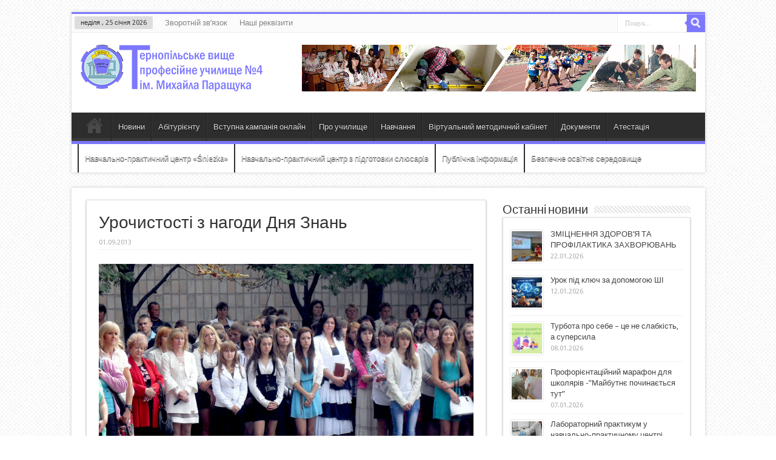

--- FILE ---
content_type: text/html; charset=UTF-8
request_url: http://tvpu4.te.ua/2013/09/urochystosti-z-nahody-dnya-znan/
body_size: 15144
content:
<!DOCTYPE html>
<html lang="uk" prefix="og: http://ogp.me/ns#">
<head>
<meta charset="UTF-8" />
<title>Урочистості з нагоди Дня Знань | ТВПУ №4 ім. М. Паращука</title>
<link rel="profile" href="http://gmpg.org/xfn/11" />
<link rel="stylesheet" type="text/css" media="all" href="http://tvpu4.te.ua/wp-content/themes/tvpu/style.css" />
<link rel="pingback" href="http://tvpu4.te.ua/xmlrpc.php" />
<link href='http://fonts.googleapis.com/css?family=Droid+Sans:regular,bold' rel='stylesheet' type='text/css'/>
<meta property="og:image" content="http://tvpu4.te.ua/wp-content/uploads/2013/09/1_veresnya-660x330.jpg" /> 
<!--[if lt IE 9]>
<script src="http://tvpu4.te.ua/wp-content/themes/tvpu/js/html5.js"></script>
<script src="http://tvpu4.te.ua/wp-content/themes/tvpu/js/selectivizr-min.js"></script>
<![endif]-->
<!--[if IE 9]>
<link rel="stylesheet" type="text/css" media="all" href="http://tvpu4.te.ua/wp-content/themes/tvpu/css/ie9.css" />
<![endif]-->
<!--[if IE 8]>
<link rel="stylesheet" type="text/css" media="all" href="http://tvpu4.te.ua/wp-content/themes/tvpu/css/ie8.css" />
<![endif]-->
<!--[if IE 7]>
<link rel="stylesheet" type="text/css" media="all" href="http://tvpu4.te.ua/wp-content/themes/tvpu/css/ie7.css" />
<![endif]-->
<script type='text/javascript'>
	/* <![CDATA[ */
	var tievar = {'go_to' : 'Go to...'};
	var tie = {"ajaxurl":"http://tvpu4.te.ua/wp-admin/admin-ajax.php" , "your_rating":"Your Rating:"};
	/* ]]> */
</script>
<link rel="alternate" type="application/rss+xml" title="ТВПУ №4 ім. М. Паращука &raquo; стрічка" href="http://tvpu4.te.ua/feed/" />
<link rel="alternate" type="application/rss+xml" title="ТВПУ №4 ім. М. Паращука &raquo; Канал коментарів" href="http://tvpu4.te.ua/comments/feed/" />
<link rel='stylesheet' id='social-likes-flat-css'  href='http://tvpu4.te.ua/wp-content/plugins/easy-vkontakte-connect/css/social-likes_flat.css?ver=3.5.1' type='text/css' media='all' />
<link rel='stylesheet' id='contact-form-7-css'  href='http://tvpu4.te.ua/wp-content/plugins/contact-form-7/includes/css/styles.css?ver=3.4.1' type='text/css' media='all' />
<link rel='stylesheet' id='evc-share-style-css'  href='http://tvpu4.te.ua/wp-content/plugins/easy-vkontakte-connect/css/style-share.css?ver=3.5.1' type='text/css' media='all' />
<script type='text/javascript' src='http://tvpu4.te.ua/wp-includes/js/jquery/jquery.js?ver=1.8.3'></script>
<script type='text/javascript' src='http://tvpu4.te.ua/wp-content/plugins/easy-vkontakte-connect/js/jquery.cookie.js'></script>
<script type='text/javascript' src='http://tvpu4.te.ua/wp-content/themes/tvpu/js/tie-scripts.js?ver=3.5.1'></script>
<link rel="EditURI" type="application/rsd+xml" title="RSD" href="http://tvpu4.te.ua/xmlrpc.php?rsd" />
<link rel="wlwmanifest" type="application/wlwmanifest+xml" href="http://tvpu4.te.ua/wp-includes/wlwmanifest.xml" /> 
<link rel='prev' title='Шановні працівники і учні училища!' href='http://tvpu4.te.ua/2013/08/1705/' />
<link rel='next' title='Загальноучилищні батьківські збори' href='http://tvpu4.te.ua/2013/09/zahalnouchylyschni-batkivski-zbory/' />
<meta name="generator" content="WordPress 3.5.1" />
<link rel='canonical' href='http://tvpu4.te.ua/2013/09/urochystosti-z-nahody-dnya-znan/' />
<link rel='shortlink' href='http://tvpu4.te.ua/?p=1767' />
<link rel="shortcut icon" href="http://tvpu4.te.ua/wp-content/themes/tvpu/favicon.ico" title="Favicon" />	
<meta name="viewport" content="width=device-width, initial-scale=1, maximum-scale=1" />
<link rel="stylesheet" type="text/css" media="all" href="http://tvpu4.te.ua/wp-content/themes/tvpu/css/style-purple.css" />

<style type="text/css" media="screen"> 

body {background:  url(http://tvpu4.te.ua/wp-content/themes/tvpu/images/patterns/body-bg5.png) center;}
	
</style> 

<script>
  (function(i,s,o,g,r,a,m){i['GoogleAnalyticsObject']=r;i[r]=i[r]||function(){
  (i[r].q=i[r].q||[]).push(arguments)},i[r].l=1*new Date();a=s.createElement(o),
  m=s.getElementsByTagName(o)[0];a.async=1;a.src=g;m.parentNode.insertBefore(a,m)
  })(window,document,'script','//www.google-analytics.com/analytics.js','ga');

  ga('create', 'UA-41822996-1', 'tvpu4.te.ua');
  ga('send', 'pageview');

</script>
<style type="text/css">
    #overlay-sidebar {
      width: 0px;
      margin: 0 0 0 -0px; 
    }
    #slide-sidebar {
      width: 0px;
      right:-43px; // width + 43px
      bottom: 0px;
    }
  </style><script type="text/javascript">
    var VKWidgetsGroup = [];
    var VKWidgetsComments = [];
    var VKWidgetsPolls = [];
    var VKWidgetsSubscribe = [];
    var VKWidgets = [];
    
    var vkUnLock = [];
    var subscribeCookieExpires = 1;
    
    if (typeof ajaxurl == "undefined")
      ajaxurl = "http://tvpu4.te.ua/wp-admin/admin-ajax.php";
  
    oTimeout = 0;
    oScreens = 0;
    oCookieExpires = 365;
    oAction = "timeout"; 
    oSensitivity = 20; 
    oTop = "0px"; 

    sTimeout = 0;
    sScreens = 0;
    sCookieExpires = 365;
    sAction = "timeout"; 
    sSensitivity = 20; 
    sSpeed = 800;
        
  </script><script type="text/javascript">evc_post_id = 1767;</script></head>
<body id="top" class="single single-post postid-1767 single-format-standard">
	<div class="background-cover"></div>
	<div class="wrapper">
		<header>
						<div class="top-nav">
							<span class="today-date">неділя ,  25  січня 2026</span>					
				<div class="top-menu"><ul id="menu-top" class="menu"><li id="menu-item-79" class="menu-item menu-item-type-post_type menu-item-object-page menu-item-79"><a href="http://tvpu4.te.ua/zvorotnij-zvyazok/">Зворотній зв’язок</a></li>
<li id="menu-item-58" class="menu-item menu-item-type-post_type menu-item-object-page menu-item-58"><a href="http://tvpu4.te.ua/nashi-rekvizyty/">Наші реквізити</a></li>
</ul></div>
						<div class="search-block">
						<form method="get" id="searchform" action="http://tvpu4.te.ua/">
							<input class="search-button" type="submit" value="Пошук" />	
							<input type="text" id="s" name="s" value="Пошук..." onfocus="if (this.value == 'Пошук...') {this.value = '';}" onblur="if (this.value == '') {this.value = 'Пошук...';}"  />
						</form>
					</div><!-- .search-block /-->
				</div><!-- .top-menu /-->
			
		<div class="header-content">
			<div class="logo">
			<h2>								<a title="ТВПУ №4 ім. М. Паращука" href="http://tvpu4.te.ua/">
					<img src="http://tvpu4.te.ua/wp-content/themes/tvpu/images/logo.png" alt="ТВПУ №4 ім. М. Паращука" /><strong>ТВПУ №4 ім. М. Паращука </strong>
				</a>
			</h2>			</div><!-- .logo /-->
			<div class="ads-top">					
			<a href="" title="" >
				<img src="http://tvpu4.te.ua/wp-content/uploads/2013/04/sahifa-728_1.jpg" alt="" />
			</a>
			
				
		</div>			<div class="clear"></div>
		</div>	
							<nav id="main-nav">
				<div class="main-menu"><ul id="menu-novyny" class="menu"><li id="menu-item-193" class="menu-item menu-item-type-custom menu-item-object-custom menu-item-home menu-item-193"><a href="http://tvpu4.te.ua/">Головна</a></li>
<li id="menu-item-194" class="menu-item menu-item-type-post_type menu-item-object-page menu-item-194"><a href="http://tvpu4.te.ua/novyny/">Новини</a></li>
<li id="menu-item-381" class="menu-item menu-item-type-custom menu-item-object-custom menu-item-381"><a href="#">Абітурієнту</a>
<ul class="sub-menu">
	<li id="menu-item-199" class="menu-item menu-item-type-post_type menu-item-object-page menu-item-199"><a href="http://tvpu4.te.ua/pravyla-pryjomu/">Правила прийому</a>
	<ul class="sub-menu">
		<li id="menu-item-752" class="menu-item menu-item-type-post_type menu-item-object-page menu-item-752"><a href="http://tvpu4.te.ua/pravyla-pryjomu/pryjmalna-komisiya/">Приймальна комісія</a></li>
		<li id="menu-item-750" class="menu-item menu-item-type-post_type menu-item-object-page menu-item-750"><a href="http://tvpu4.te.ua/pravyla-pryjomu/dokumenty-dlya-vstupu/">Документи для вступу</a></li>
		<li id="menu-item-753" class="menu-item menu-item-type-post_type menu-item-object-page menu-item-753"><a href="http://tvpu4.te.ua/pravyla-pryjomu/umovy-pryjomu/">Умови прийому</a></li>
		<li id="menu-item-751" class="menu-item menu-item-type-post_type menu-item-object-page menu-item-751"><a href="http://tvpu4.te.ua/pravyla-pryjomu/zarahuvannya/">Зарахування</a></li>
	</ul>
</li>
	<li id="menu-item-196" class="menu-item menu-item-type-post_type menu-item-object-page menu-item-196"><a href="http://tvpu4.te.ua/napryamy-i-spetsialnosti-dlya-pidhotovky-fahivtsiv/">Напрями і професії для підготовки фахівців</a></li>
	<li id="menu-item-198" class="menu-item menu-item-type-post_type menu-item-object-page menu-item-198"><a href="http://tvpu4.te.ua/hrafik-provedennya-spivbesid/">Графік проведення співбесід</a></li>
	<li id="menu-item-197" class="menu-item menu-item-type-post_type menu-item-object-page menu-item-197"><a href="http://tvpu4.te.ua/prohrama-spivbesid-dlya-abiturijentiv/">Програма співбесід для абітурієнтів</a>
	<ul class="sub-menu">
		<li id="menu-item-802" class="menu-item menu-item-type-post_type menu-item-object-page menu-item-802"><a href="http://tvpu4.te.ua/prohrama-spivbesid-dlya-abiturijentiv/orijentovnyj-pytalnyk-do-spivbesidy/">Орієнтовний питальник до співбесіди</a></li>
		<li id="menu-item-793" class="menu-item menu-item-type-post_type menu-item-object-page menu-item-793"><a href="http://tvpu4.te.ua/prohrama-spivbesid-dlya-abiturijentiv/kryteriji-otsinyuvannya-znan-abiturijentiv/">Критерії оцінювання знань абітурієнтів</a></li>
		<li id="menu-item-803" class="menu-item menu-item-type-post_type menu-item-object-page menu-item-803"><a href="http://tvpu4.te.ua/prohrama-spivbesid-dlya-abiturijentiv/poryadok-provedennya-spivbesidy/">Порядок проведення співбесіди</a></li>
	</ul>
</li>
</ul>
</li>
<li id="menu-item-11924" class="menu-item menu-item-type-custom menu-item-object-custom menu-item-11924"><a href="http://tvpu4.te.ua/vstupna-kompaniya-onlajn">Вступна кампанія онлайн</a></li>
<li id="menu-item-379" class="menu-item menu-item-type-custom menu-item-object-custom menu-item-379"><a href="#">Про училище</a>
<ul class="sub-menu">
	<li id="menu-item-201" class="menu-item menu-item-type-post_type menu-item-object-page menu-item-201"><a href="http://tvpu4.te.ua/istoriya/">Історія</a></li>
	<li id="menu-item-202" class="menu-item menu-item-type-post_type menu-item-object-page menu-item-202"><a href="http://tvpu4.te.ua/administratsiya/">Керівництво</a></li>
	<li id="menu-item-485" class="menu-item menu-item-type-post_type menu-item-object-page menu-item-485"><a href="http://tvpu4.te.ua/pedahohichnyj-kolektyv/">Педагогічний колектив</a></li>
	<li id="menu-item-847" class="menu-item menu-item-type-custom menu-item-object-custom menu-item-847"><a href="#">Професії</a>
	<ul class="sub-menu">
		<li id="menu-item-873" class="menu-item menu-item-type-post_type menu-item-object-page menu-item-873"><a href="http://tvpu4.te.ua/profesiji/vodij-avtotransportnyh-zasobiv/">Водій автотранспортних засобів</a></li>
		<li id="menu-item-883" class="menu-item menu-item-type-post_type menu-item-object-page menu-item-883"><a href="http://tvpu4.te.ua/profesiji/elektrohazovaryuvalnyk/">Електрогазоварник</a></li>
		<li id="menu-item-913" class="menu-item menu-item-type-post_type menu-item-object-page menu-item-913"><a href="http://tvpu4.te.ua/profesiji/lytsyuvalnyk-plytochnyk/">Лицювальник-плиточник</a></li>
		<li id="menu-item-924" class="menu-item menu-item-type-post_type menu-item-object-page menu-item-924"><a href="http://tvpu4.te.ua/profesiji/malyar-budivelnyj/">Маляр будівельний</a></li>
		<li id="menu-item-931" class="menu-item menu-item-type-post_type menu-item-object-page menu-item-931"><a href="http://tvpu4.te.ua/profesiji/mulyar/">Муляр</a></li>
		<li id="menu-item-961" class="menu-item menu-item-type-post_type menu-item-object-page menu-item-961"><a href="http://tvpu4.te.ua/profesiji/parketnyk/">Паркетник</a></li>
		<li id="menu-item-975" class="menu-item menu-item-type-post_type menu-item-object-page menu-item-975"><a href="http://tvpu4.te.ua/profesiji/slyusar-z-remontu-avtomobiliv/">Слюсар з ремонту колісних транспортних засобів</a></li>
		<li id="menu-item-986" class="menu-item menu-item-type-post_type menu-item-object-page menu-item-986"><a href="http://tvpu4.te.ua/profesiji/stolyar-budivelnyj/">Столяр будівельний</a></li>
		<li id="menu-item-994" class="menu-item menu-item-type-post_type menu-item-object-page menu-item-994"><a href="http://tvpu4.te.ua/profesiji/stolyar-vyhotovlennya-hudozhnih-mebliv/">Столяр (виготовлення художніх меблів)</a></li>
		<li id="menu-item-1002" class="menu-item menu-item-type-post_type menu-item-object-page menu-item-1002"><a href="http://tvpu4.te.ua/profesiji/shtukatur/">Штукатур</a></li>
	</ul>
</li>
	<li id="menu-item-203" class="menu-item menu-item-type-post_type menu-item-object-page menu-item-203"><a href="http://tvpu4.te.ua/materialna-baza/">Матеріально-технічне забезпечення закладу освіти</a>
	<ul class="sub-menu">
		<li id="menu-item-1051" class="menu-item menu-item-type-custom menu-item-object-custom menu-item-1051"><a href="#">Кабінети та майстерні</a>
		<ul class="sub-menu">
			<li id="menu-item-1065" class="menu-item menu-item-type-post_type menu-item-object-page menu-item-1065"><a href="http://tvpu4.te.ua/materialna-baza/mtz-budivelnyh-profesij/">МТЗ будівельних професій</a></li>
			<li id="menu-item-1078" class="menu-item menu-item-type-post_type menu-item-object-page menu-item-1078"><a href="http://tvpu4.te.ua/materialna-baza/mtz-z-profesiji-slyusar-z-remontu-atomobiliv/">МТЗ з професії слюсар з ремонту колісних транспортних засобів</a></li>
			<li id="menu-item-1086" class="menu-item menu-item-type-post_type menu-item-object-page menu-item-1086"><a href="http://tvpu4.te.ua/materialna-baza/mtz-z-fizychnoji-kultury/">МТЗ з фізичної культури</a></li>
			<li id="menu-item-1100" class="menu-item menu-item-type-post_type menu-item-object-page menu-item-1100"><a href="http://tvpu4.te.ua/materialna-baza/mtz-kompyuternyh-ta-ekonomichnyh-profesij/">МТЗ комп&#8217;ютерних та економічних професій</a></li>
			<li id="menu-item-1111" class="menu-item menu-item-type-post_type menu-item-object-page menu-item-1111"><a href="http://tvpu4.te.ua/materialna-baza/mtz-pryrodnycho-matematychnoji-pidhotovky/">МТЗ природничо-математичної підготовки</a></li>
			<li id="menu-item-1119" class="menu-item menu-item-type-post_type menu-item-object-page menu-item-1119"><a href="http://tvpu4.te.ua/materialna-baza/mtz-stolyarnyh-profesij/">МТЗ столярних професій</a></li>
			<li id="menu-item-1130" class="menu-item menu-item-type-post_type menu-item-object-page menu-item-1130"><a href="http://tvpu4.te.ua/materialna-baza/mtz-suspilno-humanitarnoji-pidhotovky/">МТЗ суспільно-гуманітарної підготовки</a></li>
		</ul>
</li>
		<li id="menu-item-1048" class="menu-item menu-item-type-post_type menu-item-object-page menu-item-1048"><a href="http://tvpu4.te.ua/materialna-baza/hurtozhytok/">Гуртожиток</a></li>
		<li id="menu-item-1131" class="menu-item menu-item-type-post_type menu-item-object-page menu-item-1131"><a href="http://tvpu4.te.ua/materialna-baza/jidalnya/">Їдальня</a></li>
		<li id="menu-item-1024" class="menu-item menu-item-type-post_type menu-item-object-page menu-item-1024"><a href="http://tvpu4.te.ua/materialna-baza/aktova-zala/">Актова зала</a></li>
		<li id="menu-item-1033" class="menu-item menu-item-type-post_type menu-item-object-page menu-item-1033"><a href="http://tvpu4.te.ua/materialna-baza/biblioteka/">Бібліотека</a></li>
		<li id="menu-item-533" class="menu-item menu-item-type-custom menu-item-object-custom menu-item-533"><a href="#">Спорт</a>
		<ul class="sub-menu">
			<li id="menu-item-559" class="menu-item menu-item-type-post_type menu-item-object-page menu-item-559"><a href="http://tvpu4.te.ua/fizkulturno-ozdorovcha-robota/">Фізкультурно-оздоровча робота</a></li>
			<li id="menu-item-7124" class="menu-item menu-item-type-post_type menu-item-object-page menu-item-7124"><a href="http://tvpu4.te.ua/hordist-uchylyscha/">Гордість училища</a></li>
		</ul>
</li>
	</ul>
</li>
</ul>
</li>
<li id="menu-item-206" class="menu-item menu-item-type-post_type menu-item-object-page menu-item-206"><a href="http://tvpu4.te.ua/navchalnyj-protses/">Навчання</a>
<ul class="sub-menu">
	<li id="menu-item-14259" class="menu-item menu-item-type-post_type menu-item-object-page menu-item-14259"><a href="http://tvpu4.te.ua/navchalnyj-protses/pravyla-povedinky-zdobuvachiv-osvity/">Правила поведінки здобувачів освіти</a></li>
	<li id="menu-item-1243" class="menu-item menu-item-type-custom menu-item-object-custom menu-item-1243"><a>Розклад</a>
	<ul class="sub-menu">
		<li id="menu-item-1227" class="menu-item menu-item-type-post_type menu-item-object-page menu-item-1227"><a href="http://tvpu4.te.ua/navchalnyj-protses/denna-forma/">Розклад дзвінків</a></li>
		<li id="menu-item-1246" class="menu-item menu-item-type-post_type menu-item-object-page menu-item-1246"><a href="http://tvpu4.te.ua/navchalnyj-protses/rozklad-zanyat/">Розклад занять</a></li>
	</ul>
</li>
	<li id="menu-item-1231" class="menu-item menu-item-type-post_type menu-item-object-page menu-item-1231"><a href="http://tvpu4.te.ua/navchalnyj-protses/zahalnoosvitnya-pidhotovka/">Загальноосвітня підготовка</a></li>
	<li id="menu-item-1230" class="menu-item menu-item-type-post_type menu-item-object-page menu-item-1230"><a href="http://tvpu4.te.ua/navchalnyj-protses/profesijno-teoretychna-pidhotovka/">Професійно-теоретична підготовка</a></li>
	<li id="menu-item-1228" class="menu-item menu-item-type-post_type menu-item-object-page menu-item-1228"><a href="http://tvpu4.te.ua/navchalnyj-protses/konkursy-ta-olimpiady/">Конкурси та олімпіади</a></li>
	<li id="menu-item-1226" class="menu-item menu-item-type-post_type menu-item-object-page menu-item-1226"><a href="http://tvpu4.te.ua/navchalnyj-protses/riven-dosyahnen-uchiv/">Результати моніторингу якості освіти</a></li>
</ul>
</li>
<li id="menu-item-447" class="menu-item menu-item-type-custom menu-item-object-custom menu-item-447"><a href="https://metodcabinettvpu4.blogspot.com/">Віртуальний методичний кабінет</a></li>
<li id="menu-item-378" class="menu-item menu-item-type-custom menu-item-object-custom menu-item-378"><a href="#">Документи</a>
<ul class="sub-menu">
	<li id="menu-item-208" class="menu-item menu-item-type-post_type menu-item-object-page menu-item-208"><a href="http://tvpu4.te.ua/normatyvni-dokumenty/">Нормативні документи</a></li>
</ul>
</li>
<li id="menu-item-14675" class="menu-item menu-item-type-custom menu-item-object-custom menu-item-14675"><a href="http://tvpu4.te.ua/atestatsiya-pedahohichnyh-pratsivnykiv/">Атестація</a></li>
<li id="menu-item-7566" class="menu-item menu-item-type-custom menu-item-object-custom menu-item-7566"><a href="#">Навчально-практичний центр «Śniezka»</a>
<ul class="sub-menu">
	<li id="menu-item-7557" class="menu-item menu-item-type-custom menu-item-object-custom menu-item-7557"><a href="http://tvpu4.te.ua/pro-tsentr/">Про центр</a></li>
	<li id="menu-item-7558" class="menu-item menu-item-type- menu-item-object-custom menu-item-7558"><a>Навчально-матеріальна база</a></li>
	<li id="menu-item-8450" class="menu-item menu-item-type-custom menu-item-object-custom menu-item-8450"><a href="http://tvpu4.te.ua/novyny-ta-podiji">Новини та події</a></li>
	<li id="menu-item-7568" class="menu-item menu-item-type-custom menu-item-object-custom menu-item-7568"><a href="http://tvpu4.te.ua/seminary-ta-majster-klasy/">Семінари та майстер-класи</a></li>
	<li id="menu-item-7569" class="menu-item menu-item-type-custom menu-item-object-custom menu-item-7569"><a href="http://tvpu4.te.ua/konkursy/">Конкурси</a></li>
	<li id="menu-item-8723" class="menu-item menu-item-type-custom menu-item-object-custom menu-item-8723"><a href="http://tvpu4.te.ua/navchalni-materialy/">Навчальні матеріали</a>
	<ul class="sub-menu">
		<li id="menu-item-8670" class="menu-item menu-item-type-post_type menu-item-object-page menu-item-8670"><a href="http://tvpu4.te.ua/filmy/">Фільми</a></li>
		<li id="menu-item-8671" class="menu-item menu-item-type-post_type menu-item-object-page menu-item-8671"><a href="http://tvpu4.te.ua/prezentatsiji/">Презентації</a></li>
		<li id="menu-item-8672" class="menu-item menu-item-type-post_type menu-item-object-page menu-item-8672"><a href="http://tvpu4.te.ua/katalohy-posibnyky/">Каталоги, посібники</a></li>
	</ul>
</li>
	<li id="menu-item-7736" class="menu-item menu-item-type-custom menu-item-object-custom menu-item-7736"><a href="http://tvpu4.te.ua/tzov-snjezhka-ukrajina">ТзОВ «Снєжка-Україна»</a></li>
</ul>
</li>
<li id="menu-item-13432" class="menu-item menu-item-type-post_type menu-item-object-page menu-item-13432"><a href="http://tvpu4.te.ua/navchalno-praktychnyj-tsentr-z-pidhotovky-kvalifikovanyh-robitnykiv-z-profesij-slyusar-remontnyk-slyusar-mehanoskladalnyh-robit-slyusar-instrumentalnyk-slyusar-z-remontu-dorozhno-budivelnyh-mashyn/">Навчально-практичний центр з підготовки слюсарів</a>
<ul class="sub-menu">
	<li id="menu-item-13435" class="menu-item menu-item-type-post_type menu-item-object-page menu-item-13435"><a href="http://tvpu4.te.ua/novyny-ta-podiji-2/">Новини та події</a></li>
	<li id="menu-item-13436" class="menu-item menu-item-type-post_type menu-item-object-page menu-item-13436"><a href="http://tvpu4.te.ua/pro-tsentr-2/">Про центр</a></li>
</ul>
</li>
<li id="menu-item-7162" class="menu-item menu-item-type-custom menu-item-object-custom menu-item-7162"><a href="#">Публічна інформація</a>
<ul class="sub-menu">
	<li id="menu-item-7164" class="menu-item menu-item-type-post_type menu-item-object-page menu-item-7164"><a href="http://tvpu4.te.ua/koshtorys/">Кошторис</a></li>
	<li id="menu-item-7163" class="menu-item menu-item-type-post_type menu-item-object-page menu-item-7163"><a href="http://tvpu4.te.ua/shtatnyj-rozpys/">Штатний розпис</a></li>
	<li id="menu-item-7165" class="menu-item menu-item-type-post_type menu-item-object-page menu-item-7165"><a href="http://tvpu4.te.ua/finansova-ta-byudzhetna-zvidnist/">Фінансова звітність</a></li>
	<li id="menu-item-357" class="menu-item menu-item-type-post_type menu-item-object-page menu-item-357"><a href="http://tvpu4.te.ua/tender/">Інформація щодо проведення тендерних процедур</a></li>
	<li id="menu-item-8952" class="menu-item menu-item-type-post_type menu-item-object-page menu-item-8952"><a href="http://tvpu4.te.ua/zvit-dyrektora-2/">Звіт директора</a></li>
	<li id="menu-item-8953" class="menu-item menu-item-type-post_type menu-item-object-page menu-item-8953"><a href="http://tvpu4.te.ua/pedahohichna-rada/">Педагогічна рада</a></li>
	<li id="menu-item-16676" class="menu-item menu-item-type-post_type menu-item-object-page menu-item-16676"><a href="http://tvpu4.te.ua/nayavnist-vakantnyh-posad-poryadok-i-umovy-provedennya-konkursu-na-jih-zamischennya-u-razi-joho-provedennya/">Наявність вакантних посад, порядок і умови проведення конкурсу на їх заміщення (у разі його проведення)</a></li>
	<li id="menu-item-16677" class="menu-item menu-item-type-post_type menu-item-object-page menu-item-16677"><a href="http://tvpu4.te.ua/perelik-dodatkovyh-osvitnih-ta-inshyh-posluh-jih-vartist-poryadok-nadannya-ta-oplaty/">Перелік додаткових освітніх та інших послуг, їх вартість, порядок надання та оплати</a></li>
	<li id="menu-item-16678" class="menu-item menu-item-type-post_type menu-item-object-page menu-item-16678"><a href="http://tvpu4.te.ua/blahodijna-dopomoha/">Благодійна допомога</a></li>
</ul>
</li>
<li id="menu-item-11947" class="menu-item menu-item-type-post_type menu-item-object-page menu-item-11947"><a href="http://tvpu4.te.ua/bezpechne-osvitnje-seredovysche/">Безпечне освітнє середовище</a></li>
</ul></div>							</nav><!-- .main-nav /-->
	
		</header><!-- #header /-->
	
		
	<div id="main-content" class="container">
	<div class="content">
				
	
		
				
				
						
		<article class="post-1767 post type-post status-publish format-standard hentry category-novyny category-slajder post-listing">
				

			<div class="post-inner">
				<h1 class="name post-title entry-title" itemprop="name">Урочистості з нагоди Дня Знань</h1>
						
<p class="post-meta">
	
		
	<span>01.09.2013</span>	
	
</p>
<div class="clear"></div>
	
				<div class="entry">
					
					<p><a href="http://tvpu4.te.ua/wp-content/uploads/2013/09/1_veresnya.jpg"><img class="alignnone size-full wp-image-1768" alt="1_veresnya" src="http://tvpu4.te.ua/wp-content/uploads/2013/09/1_veresnya.jpg" width="800" height="500" /></a></p>
<p>Традиційно 1 вересня 2013 року у ТВПУ-4 ім. М. Паращука відбулися урочистості з нагоди Дня Знань.<br />
Вітальне слово для відкриття лінійки надали директору  училища, кандидату економічних наук Федику Павлу Дмитровичу. Також привітали з цим святом першокурсників голова батьківського комітету Дика Оксана Любомирівна; викладач –методист, переможець обласного конкурсу «Викладач 1996, 1997 років», відмінник освіти Нижник Галина Петрівна. Благословення на успіхи у навчанні отримали учні від отця Богдана. Із щирою материнською настановою звернулася до першокурсників мати Коваль Ольга Василівна.<br />
Своїми виступами привітали учнів зі святом учасники народного театру фольклорного танцю «Неопалима купина» «Подільською полькою» (постановка заслуженого працівника культури України Василя Починка); солісти народного музичного гурту «Галицький розмай», лауреати Всеукраїнських конкурсів «Червона калина» Ігор Запотічний та Роман Дашинський піснею Н.Яремчука «Запитай у серця», солісти народних музик «Дивограй», дипломанти Всеукраїнських фестивалів народної творчості Євгенія Шевчук ті Ігор Запотічний піснею «Моя рідня» (керівник Мирон Хмурич); солісти Світлана Ягнійчук і Мирон Хмурич піснею «Вчителько моя» у супроводі народних музик «Дивограй».<br />
Після урочистостей учні всіх курсів відвідали перший крок (1 курс – урок на тему «Твоя професія &#8211; шлях у майбутнє життя», 2 курс – «Державний прапор – святиня нашого народу», 3 курс – «1025 років від хрещення України-Русі», 4 і 5 курс – «200 років від дня народження Т.Г. Шевченка»). Батьки першокурсників мали змогу поспілкуватися з директором та адміністрацією училища в актовій залі.</p>
<p><strong>Галина Герасимчук</strong></p>
<div class = "evc-social-likes" data-url="http://tvpu4.te.ua/2013/09/urochystosti-z-nahody-dnya-znan/"data-title="Урочистості з нагоди Дня Знань" data-media = "http://tvpu4.te.ua/wp-content/uploads/2013/09/1_veresnya.jpg"><div class="social-likes "><div class="facebook" title="Поделиться ссылкой на Фейсбуке">Facebook</div><div class="twitter" title="Поделиться ссылкой в Твиттере">Twitter</div><div class="plusone" title="Поделиться ссылкой в Гугл-плюсе">Google+</div></div></div>										
					
									</div><!-- .entry /-->
								<span style="display:none" class="updated">2013-09-01</span>
				<div style="display:none" class="vcard author" itemprop="author" itemscope itemtype="http://schema.org/Person"><strong class="fn" itemprop="name"><a href="http://tvpu4.te.ua/author/nebesnyi/" title="Публікації автора «Ruslan Nebesnyi»" rel="author">Ruslan Nebesnyi</a></strong></div>

					
			</div><!-- .post-inner -->
		</article><!-- .post-listing -->
		
		
				
				
		
						
		<div class="post-navigation">
			<div class="post-previous"><a href="http://tvpu4.te.ua/2013/08/1705/" rel="prev"><span>Попередня:</span> Шановні працівники і учні училища!</a></div>
			<div class="post-next"><a href="http://tvpu4.te.ua/2013/09/zahalnouchylyschni-batkivski-zbory/" rel="next"><span>Наступна:</span> Загальноучилищні батьківські збори</a></div>
		</div><!-- .post-navigation -->
			
			<section id="related_posts">
		<div class="block-head">
			<h3>Схожі статті</h3><div class="stripe-line"></div>
		</div>
		<div class="post-listing">
						<div class="related-item">
							
				<div class="post-thumbnail">
					<a href="http://tvpu4.te.ua/2026/01/zmitsnennya-zdorovya-ta-profilaktyka-zahvoryuvan/" title="Permalink to ЗМІЦНЕННЯ ЗДОРОВ’Я ТА ПРОФІЛАКТИКА ЗАХВОРЮВАНЬ" rel="bookmark">
						<img width="272" height="125" src="http://tvpu4.te.ua/wp-content/uploads/2026/01/IMG_0095-272x125.jpeg" class="attachment-272x125" alt="ЗМІЦНЕННЯ ЗДОРОВ’Я ТА ПРОФІЛАКТИКА ЗАХВОРЮВАНЬ" title="ЗМІЦНЕННЯ ЗДОРОВ’Я ТА ПРОФІЛАКТИКА ЗАХВОРЮВАНЬ" />						<span class="overlay-icon"></span>
					</a>
				</div><!-- post-thumbnail /-->
							
				<h3><a href="http://tvpu4.te.ua/2026/01/zmitsnennya-zdorovya-ta-profilaktyka-zahvoryuvan/" title="Permalink to ЗМІЦНЕННЯ ЗДОРОВ’Я ТА ПРОФІЛАКТИКА ЗАХВОРЮВАНЬ" rel="bookmark">ЗМІЦНЕННЯ ЗДОРОВ’Я ТА ПРОФІЛАКТИКА ЗАХВОРЮВАНЬ</a></h3>
				<p class="post-meta"><span>22.01.2026</span></p>
			</div>
						<div class="related-item">
							
				<div class="post-thumbnail">
					<a href="http://tvpu4.te.ua/2026/01/urok-pid-klyuch-za-dopomohoyu-shi/" title="Permalink to Урок під ключ за допомогою ШІ" rel="bookmark">
						<img width="272" height="125" src="http://tvpu4.te.ua/wp-content/uploads/2026/01/F81E158A-D548-4724-A80E-BC5E554F7A78-272x125.png" class="attachment-272x125" alt="Урок під ключ за допомогою ШІ" title="Урок під ключ за допомогою ШІ" />						<span class="overlay-icon"></span>
					</a>
				</div><!-- post-thumbnail /-->
							
				<h3><a href="http://tvpu4.te.ua/2026/01/urok-pid-klyuch-za-dopomohoyu-shi/" title="Permalink to Урок під ключ за допомогою ШІ" rel="bookmark">Урок під ключ за допомогою ШІ</a></h3>
				<p class="post-meta"><span>12.01.2026</span></p>
			</div>
						<div class="related-item">
							
				<div class="post-thumbnail">
					<a href="http://tvpu4.te.ua/2026/01/turbota-pro-sebe-tse-ne-slabkist-a-supersyla/" title="Permalink to Турбота про себе – це не слабкість, а суперсила" rel="bookmark">
						<img width="272" height="125" src="http://tvpu4.te.ua/wp-content/uploads/2026/01/IMG_0010-272x125.jpeg" class="attachment-272x125" alt="Турбота про себе – це не слабкість, а суперсила" title="Турбота про себе – це не слабкість, а суперсила" />						<span class="overlay-icon"></span>
					</a>
				</div><!-- post-thumbnail /-->
							
				<h3><a href="http://tvpu4.te.ua/2026/01/turbota-pro-sebe-tse-ne-slabkist-a-supersyla/" title="Permalink to Турбота про себе – це не слабкість, а суперсила" rel="bookmark">Турбота про себе – це не слабкість, а суперсила</a></h3>
				<p class="post-meta"><span>08.01.2026</span></p>
			</div>
						<div class="clear"></div>
		</div>
	</section>
		

		
				<div id="comments">

	<p class="nocomments"></p>
	

								
</div><!-- #comments -->
	
	</div><!-- .content -->
<aside id="sidebar">
<div id="posts-list-widget-2" class="widget posts-list"><div class="widget-top"><h4>Останні новини		</h4><div class="stripe-line"></div></div>
						<div class="widget-container">				<ul>
					<li>
				
		<div class="post-thumbnail">
			<a href="http://tvpu4.te.ua/2026/01/zmitsnennya-zdorovya-ta-profilaktyka-zahvoryuvan/" title="Permalink to ЗМІЦНЕННЯ ЗДОРОВ’Я ТА ПРОФІЛАКТИКА ЗАХВОРЮВАНЬ" rel="bookmark"><img width="50" height="50" src="http://tvpu4.te.ua/wp-content/uploads/2026/01/IMG_0095-150x150.jpeg" class="attachment-50x50" alt="ЗМІЦНЕННЯ ЗДОРОВ’Я ТА ПРОФІЛАКТИКА ЗАХВОРЮВАНЬ" title="ЗМІЦНЕННЯ ЗДОРОВ’Я ТА ПРОФІЛАКТИКА ЗАХВОРЮВАНЬ" /></a>
		</div><!-- post-thumbnail /-->
		<h3><a href="http://tvpu4.te.ua/2026/01/zmitsnennya-zdorovya-ta-profilaktyka-zahvoryuvan/">ЗМІЦНЕННЯ ЗДОРОВ’Я ТА ПРОФІЛАКТИКА ЗАХВОРЮВАНЬ</a></h3>
	 <span class="date"><span>22.01.2026</span></span>
</li>
<li>
				
		<div class="post-thumbnail">
			<a href="http://tvpu4.te.ua/2026/01/urok-pid-klyuch-za-dopomohoyu-shi/" title="Permalink to Урок під ключ за допомогою ШІ" rel="bookmark"><img width="50" height="50" src="http://tvpu4.te.ua/wp-content/uploads/2026/01/F81E158A-D548-4724-A80E-BC5E554F7A78-150x150.png" class="attachment-50x50" alt="Урок під ключ за допомогою ШІ" title="Урок під ключ за допомогою ШІ" /></a>
		</div><!-- post-thumbnail /-->
		<h3><a href="http://tvpu4.te.ua/2026/01/urok-pid-klyuch-za-dopomohoyu-shi/">Урок під ключ за допомогою ШІ</a></h3>
	 <span class="date"><span>12.01.2026</span></span>
</li>
<li>
				
		<div class="post-thumbnail">
			<a href="http://tvpu4.te.ua/2026/01/turbota-pro-sebe-tse-ne-slabkist-a-supersyla/" title="Permalink to Турбота про себе – це не слабкість, а суперсила" rel="bookmark"><img width="50" height="50" src="http://tvpu4.te.ua/wp-content/uploads/2026/01/IMG_0010-150x150.jpeg" class="attachment-50x50" alt="Турбота про себе – це не слабкість, а суперсила" title="Турбота про себе – це не слабкість, а суперсила" /></a>
		</div><!-- post-thumbnail /-->
		<h3><a href="http://tvpu4.te.ua/2026/01/turbota-pro-sebe-tse-ne-slabkist-a-supersyla/">Турбота про себе – це не слабкість, а суперсила</a></h3>
	 <span class="date"><span>08.01.2026</span></span>
</li>
<li>
				
		<div class="post-thumbnail">
			<a href="http://tvpu4.te.ua/2026/01/proforijentatsijnyj-marafon-dlya-shkolyariv-majbutnje-pochynajetsya-tut/" title="Permalink to Профорієнтаційний марафон для школярів -&#8221;Майбутнє починається тут&#8221;" rel="bookmark"><img width="50" height="50" src="http://tvpu4.te.ua/wp-content/uploads/2026/01/зображення_viber_2026-01-05_16-16-08-616-150x150.jpg" class="attachment-50x50" alt="Профорієнтаційний марафон для школярів -&#8221;Майбутнє починається тут&#8221;" title="Профорієнтаційний марафон для школярів -&#8221;Майбутнє починається тут&#8221;" /></a>
		</div><!-- post-thumbnail /-->
		<h3><a href="http://tvpu4.te.ua/2026/01/proforijentatsijnyj-marafon-dlya-shkolyariv-majbutnje-pochynajetsya-tut/">Профорієнтаційний марафон для школярів -&#8221;Майбутнє починається тут&#8221;</a></h3>
	 <span class="date"><span>07.01.2026</span></span>
</li>
<li>
				
		<div class="post-thumbnail">
			<a href="http://tvpu4.te.ua/2026/01/laboratornyj-praktykum-u-navchalno-praktychnomu-tsentri-snjezhka-z-analizu-yakosti-farby/" title="Permalink to Лабораторний практикум у навчально-практичному центрі &#8220;Снєжка&#8221; з аналізу якості фарби" rel="bookmark"><img width="50" height="50" src="http://tvpu4.te.ua/wp-content/uploads/2026/01/зображення_viber_2026-01-05_16-14-56-725-55x55.jpg" class="attachment-50x50" alt="Лабораторний практикум у навчально-практичному центрі &#8220;Снєжка&#8221; з аналізу якості фарби" title="Лабораторний практикум у навчально-практичному центрі &#8220;Снєжка&#8221; з аналізу якості фарби" /></a>
		</div><!-- post-thumbnail /-->
		<h3><a href="http://tvpu4.te.ua/2026/01/laboratornyj-praktykum-u-navchalno-praktychnomu-tsentri-snjezhka-z-analizu-yakosti-farby/">Лабораторний практикум у навчально-практичному центрі &#8220;Снєжка&#8221; з аналізу якості фарби</a></h3>
	 <span class="date"><span>07.01.2026</span></span>
</li>
	
				</ul>
		<div class="clear"></div>
	</div></div><!-- .widget /-->			<div class="widget">
					<div class="social-icons icon_32">
		<a class="ttip" title="Rss" href="http://tvpu4.te.ua/feed/" target="_blank"><img src="http://tvpu4.te.ua/wp-content/themes/tvpu/images/socialicons/rss.png" alt="RSS"  /></a><a class="ttip" title="Facebook" href="https://www.facebook.com/tvpu4" target="_blank"><img src="http://tvpu4.te.ua/wp-content/themes/tvpu/images/socialicons/facebook.png" alt="Facebook"  /></a><a class="ttip" title="Youtube" href="http://www.youtube.com/tvpu4" target="_blank"><img  src="http://tvpu4.te.ua/wp-content/themes/tvpu/images/socialicons/youtube.png" alt="YouTube"  /></a>	</div>

			</div>
					<div class="text-html-box" >
			<a title="Вступна кампанія онлайн" href="http://tvpu4.te.ua/vstupna-kompaniya-onlajn"><img alt="" src="http://tvpu4.te.ua/wp-content/uploads/2020/05/Вступна_кампанія_онлайн.jpg" width="300" height="140" />

<a title="Напрями і спеціальності для підготовки фахівців" href="http://tvpu4.te.ua/napryamy-i-spetsialnosti-dlya-pidhotovky-fahivtsiv"><img alt="" src="http://tvpu4.te.ua/wp-content/uploads/2025/11/Nabir_26-27.jpg" width="300" height="140" />			</div>
		<div id="text-html-widget-8" class="widget text-html"><div class="widget-top"><h4>Відео</h4><div class="stripe-line"></div></div>
						<div class="widget-container"><div ><iframe width="290" height="163" src="https://www.youtube.com/embed/KEZErRZOxtE" frameborder="0" allowfullscreen></iframe>
</br>
</br>

<iframe width="290" height="163" src="https://www.youtube.com/embed/OpXKfZTYsuM" frameborder="0" allowfullscreen></iframe>

				</div><div class="clear"></div></div></div><!-- .widget /-->			<div class="text-html-box" style="text-align:center;">
			<center><iframe 

src="//www.facebook.com/plugins/likebox.php?href=https%3A%2F%2Fwww.facebook.com%2Ftvpu4&width=290&heig

ht=270&show_faces=true&colorscheme=light&stream=false&show_border=true&header=true" 

scrolling="no" frameborder="0" style="border:none; overflow:hidden; width:290px; height:270px;" 

allowTransparency="true"></iframe></center>			</div>
					<div class="text-html-box" style="text-align:center;">
			<center><table style="width: 280px;" border="0">
<tbody>
<tr>
<td style="text-align: center;"> <a href="http://www.mon.gov.ua/"><img class="aligncenter  wp-image-402" alt="Міністерство освіти і науки України" src="http://tvpu4.te.ua/wp-content/uploads/2013/03/11.gif" width="135" height="55" /></a></td>
<td style="text-align: center;"></td>
<td style="text-align: center;"><a href="http://testportal.gov.ua/"><img class="aligncenter  wp-image-402" alt="Український центр оцінювання якості освіти" src="http://tvpu4.te.ua/wp-content/uploads/2013/06/2.gif" width="135" height="55" /></a></td>
</tr>
<tr>
<td style="text-align: center;"><a href="http://pedpresa.com.ua/"><img class="aligncenter  wp-image-402" alt="Освітній портал Педпреса" src="http://tvpu4.te.ua/wp-content/uploads/2013/03/3.gif" width="135" height="55" /></a></td>
<td style="text-align: center;"></td>
<td style="text-align: center;"><a href="https://proftekhosvita.org.ua/uk/"><img class="aligncenter  wp-image-402" alt="Професійно-технічна освіта в Україні" src="http://tvpu4.te.ua/wp-content/uploads/2013/03/4.gif" width="135" height="55" /></a></td>
</tr>
</tbody>
</table></center>			</div>
		<div id="rss-2" class="widget widget_rss"><div class="widget-top"><h4><a class='rsswidget' href='https://pedpresa.ua/' title='Підпишіться на RSS канал'><img style='border:0' width='14' height='14' src='http://tvpu4.te.ua/wp-includes/images/rss.png' alt='RSS' /></a> <a class='rsswidget' href='' title=''>Освітній портал Педпреса</a></h4><div class="stripe-line"></div></div>
						<div class="widget-container"></div></div><!-- .widget /--></aside>		<div class="clear"></div>
	</div><!-- .container /-->
	
	
	<footer>
	<div id="footer-widget-area" class="wide-right-3c">

			<div id="footer-first" class="footer-widgets-box">
			<div id="news-pic-widget-2" class="footer-widget news-pic"><div class="footer-widget-top"><h4>Новини в фотографіях		</h4></div>
						<div class="footer-widget-container">				
					<div class="post-thumbnail">
				<a class="ttip" title="ЗМІЦНЕННЯ ЗДОРОВ’Я ТА ПРОФІЛАКТИКА ЗАХВОРЮВАНЬ" href="http://tvpu4.te.ua/2026/01/zmitsnennya-zdorovya-ta-profilaktyka-zahvoryuvan/" ><img width="50" height="50" src="http://tvpu4.te.ua/wp-content/uploads/2026/01/IMG_0095-150x150.jpeg" class="attachment-50x50" alt="ЗМІЦНЕННЯ ЗДОРОВ’Я ТА ПРОФІЛАКТИКА ЗАХВОРЮВАНЬ" title="ЗМІЦНЕННЯ ЗДОРОВ’Я ТА ПРОФІЛАКТИКА ЗАХВОРЮВАНЬ" /></a>
			</div><!-- post-thumbnail /-->
		
	
					<div class="post-thumbnail">
				<a class="ttip" title="Урок під ключ за допомогою ШІ" href="http://tvpu4.te.ua/2026/01/urok-pid-klyuch-za-dopomohoyu-shi/" ><img width="50" height="50" src="http://tvpu4.te.ua/wp-content/uploads/2026/01/F81E158A-D548-4724-A80E-BC5E554F7A78-150x150.png" class="attachment-50x50" alt="Урок під ключ за допомогою ШІ" title="Урок під ключ за допомогою ШІ" /></a>
			</div><!-- post-thumbnail /-->
		
	
					<div class="post-thumbnail">
				<a class="ttip" title="Турбота про себе – це не слабкість, а суперсила" href="http://tvpu4.te.ua/2026/01/turbota-pro-sebe-tse-ne-slabkist-a-supersyla/" ><img width="50" height="50" src="http://tvpu4.te.ua/wp-content/uploads/2026/01/IMG_0010-150x150.jpeg" class="attachment-50x50" alt="Турбота про себе – це не слабкість, а суперсила" title="Турбота про себе – це не слабкість, а суперсила" /></a>
			</div><!-- post-thumbnail /-->
		
	
					<div class="post-thumbnail">
				<a class="ttip" title="Профорієнтаційний марафон для школярів -&#8221;Майбутнє починається тут&#8221;" href="http://tvpu4.te.ua/2026/01/proforijentatsijnyj-marafon-dlya-shkolyariv-majbutnje-pochynajetsya-tut/" ><img width="50" height="50" src="http://tvpu4.te.ua/wp-content/uploads/2026/01/зображення_viber_2026-01-05_16-16-08-616-150x150.jpg" class="attachment-50x50" alt="Профорієнтаційний марафон для школярів -&#8221;Майбутнє починається тут&#8221;" title="Профорієнтаційний марафон для школярів -&#8221;Майбутнє починається тут&#8221;" /></a>
			</div><!-- post-thumbnail /-->
		
	
					<div class="post-thumbnail">
				<a class="ttip" title="Лабораторний практикум у навчально-практичному центрі &#8220;Снєжка&#8221; з аналізу якості фарби" href="http://tvpu4.te.ua/2026/01/laboratornyj-praktykum-u-navchalno-praktychnomu-tsentri-snjezhka-z-analizu-yakosti-farby/" ><img width="50" height="50" src="http://tvpu4.te.ua/wp-content/uploads/2026/01/зображення_viber_2026-01-05_16-14-56-725-55x55.jpg" class="attachment-50x50" alt="Лабораторний практикум у навчально-практичному центрі &#8220;Снєжка&#8221; з аналізу якості фарби" title="Лабораторний практикум у навчально-практичному центрі &#8220;Снєжка&#8221; з аналізу якості фарби" /></a>
			</div><!-- post-thumbnail /-->
		
	
					<div class="post-thumbnail">
				<a class="ttip" title="Кольори мають значення: експерти «СНЄЖКА-УКРАЇНА» поділилися знаннями з нашими здобувачами освіти" href="http://tvpu4.te.ua/2026/01/kolory-mayut-znachennya-eksperty-snezhka-ukrajina-podilylysya-znannyamy-z-nashymy-zdobuvachamy-osvity-2/" ><img width="50" height="50" src="http://tvpu4.te.ua/wp-content/uploads/2026/01/зображення_viber_2026-01-05_16-13-58-895-150x150.jpg" class="attachment-50x50" alt="Кольори мають значення: експерти «СНЄЖКА-УКРАЇНА» поділилися знаннями з нашими здобувачами освіти" title="Кольори мають значення: експерти «СНЄЖКА-УКРАЇНА» поділилися знаннями з нашими здобувачами освіти" /></a>
			</div><!-- post-thumbnail /-->
		
	
					<div class="post-thumbnail">
				<a class="ttip" title="Вдосконалення освіти – засідання творчої групи педпрацівників будівельної галузі на базі НПЦ" href="http://tvpu4.te.ua/2026/01/vdoskonalennya-osvity-zasidannya-tvorchoji-hrupy-pedpratsivnykiv-budivelnoji-haluzi-na-bazi-npts/" ><img width="50" height="50" src="http://tvpu4.te.ua/wp-content/uploads/2026/01/зображення_viber_2026-01-05_16-13-09-719-150x150.jpg" class="attachment-50x50" alt="Вдосконалення освіти – засідання творчої групи педпрацівників будівельної галузі на базі НПЦ" title="Вдосконалення освіти – засідання творчої групи педпрацівників будівельної галузі на базі НПЦ" /></a>
			</div><!-- post-thumbnail /-->
		
	
					<div class="post-thumbnail">
				<a class="ttip" title="Здоровʼязбережувальна компетентність" href="http://tvpu4.te.ua/2026/01/zdorov%ca%bcyazberezhuvalna-kompetentnist/" ><img width="50" height="50" src="http://tvpu4.te.ua/wp-content/uploads/2026/01/IMG_9796-150x150.jpeg" class="attachment-50x50" alt="Здоровʼязбережувальна компетентність" title="Здоровʼязбережувальна компетентність" /></a>
			</div><!-- post-thumbnail /-->
		
	
					<div class="post-thumbnail">
				<a class="ttip" title="Коляда в училищі — збереження українських традицій" href="http://tvpu4.te.ua/2025/12/kolyada-v-uchylyschi-zberezhennya-ukrajinskyh-tradytsij/" ><img width="50" height="50" src="http://tvpu4.te.ua/wp-content/uploads/2025/12/IMG_9673-150x150.jpeg" class="attachment-50x50" alt="Коляда в училищі — збереження українських традицій" title="Коляда в училищі — збереження українських традицій" /></a>
			</div><!-- post-thumbnail /-->
		
		
		<div class="clear"></div>
	</div></div><!-- .widget /-->		</div>
	
			<div id="footer-second" class="footer-widgets-box">
			<div id="calendar-3" class="footer-widget widget_calendar"><div class="footer-widget-top"><h4>Календар новин</h4></div>
						<div class="footer-widget-container"><div id="calendar_wrap"><table id="wp-calendar">
	<caption>Вересень 2013</caption>
	<thead>
	<tr>
		<th scope="col" title="понеділок">П</th>
		<th scope="col" title="вівторок">В</th>
		<th scope="col" title="середа">С</th>
		<th scope="col" title="четвер">Ч</th>
		<th scope="col" title="п`ятниця">П</th>
		<th scope="col" title="субота">С</th>
		<th scope="col" title="неділя">Н</th>
	</tr>
	</thead>

	<tfoot>
	<tr>
		<td colspan="3" id="prev"><a href="http://tvpu4.te.ua/2013/08/" title="Подивитись публікації за Серпень 2013">&laquo; Сер</a></td>
		<td class="pad">&nbsp;</td>
		<td colspan="3" id="next"><a href="http://tvpu4.te.ua/2013/10/" title="Подивитись публікації за Жовтень 2013">Жов &raquo;</a></td>
	</tr>
	</tfoot>

	<tbody>
	<tr>
		<td colspan="6" class="pad">&nbsp;</td><td><a href="http://tvpu4.te.ua/2013/09/01/" title="Урочистості з нагоди Дня Знань">1</a></td>
	</tr>
	<tr>
		<td><a href="http://tvpu4.te.ua/2013/09/02/" title="Загальноучилищні батьківські збори">2</a></td><td>3</td><td>4</td><td>5</td><td>6</td><td>7</td><td>8</td>
	</tr>
	<tr>
		<td><a href="http://tvpu4.te.ua/2013/09/09/" title="Hello from England">9</a></td><td>10</td><td><a href="http://tvpu4.te.ua/2013/09/11/" title="Золотий вересень">11</a></td><td><a href="http://tvpu4.te.ua/2013/09/12/" title="Із святом фізичної культури і спорту">12</a></td><td>13</td><td>14</td><td>15</td>
	</tr>
	<tr>
		<td><a href="http://tvpu4.te.ua/2013/09/16/" title="Батьківські збори в групах">16</a></td><td><a href="http://tvpu4.te.ua/2013/09/17/" title="В здоровому тілі здоровий дух!">17</a></td><td><a href="http://tvpu4.te.ua/2013/09/18/" title="18 вересня в усіх групах була проведена виховна година на тему: «Трагедія Бабиного Яру»">18</a></td><td>19</td><td><a href="http://tvpu4.te.ua/2013/09/20/" title="Вітаємо переможців!">20</a></td><td>21</td><td>22</td>
	</tr>
	<tr>
		<td><a href="http://tvpu4.te.ua/2013/09/23/" title="Запрошуємо на Всеукраїнську прощу освітян до Марійського духовного центру в  с.Зарваниця">23</a></td><td>24</td><td>25</td><td>26</td><td>27</td><td>28</td><td>29</td>
	</tr>
	<tr>
		<td>30</td>
		<td class="pad" colspan="6">&nbsp;</td>
	</tr>
	</tbody>
	</table></div></div></div><!-- .widget /-->		</div><!-- #second .widget-area -->
	

			<div id="footer-third" class="footer-widgets-box">
			<div id="tag_cloud-2" class="footer-widget widget_tag_cloud"><div class="footer-widget-top"><h4>Теги</h4></div>
						<div class="footer-widget-container"><div class="tagcloud"><a href='http://tvpu4.te.ua/tag/inozemna-mova/' class='tag-link-71' title='1 публікація' style='font-size: 8pt;'>Іноземна мова</a>
<a href='http://tvpu4.te.ua/tag/jidalnya/' class='tag-link-42' title='1 публікація' style='font-size: 8pt;'>Їдальня</a>
<a href='http://tvpu4.te.ua/tag/ahent-z-postachannya/' class='tag-link-23' title='1 публікація' style='font-size: 8pt;'>Агент з постачання</a>
<a href='http://tvpu4.te.ua/tag/aktova-zala/' class='tag-link-41' title='10 публікацій' style='font-size: 17.418181818182pt;'>Актова зала</a>
<a href='http://tvpu4.te.ua/tag/asystent-referenta/' class='tag-link-21' title='1 публікація' style='font-size: 8pt;'>Асистент референта</a>
<a href='http://tvpu4.te.ua/tag/biblioteka/' class='tag-link-40' title='1 публікація' style='font-size: 8pt;'>Бібліотека</a>
<a href='http://tvpu4.te.ua/tag/vyhovannya/' class='tag-link-72' title='15 публікацій' style='font-size: 19.454545454545pt;'>Виховання</a>
<a href='http://tvpu4.te.ua/tag/hurtozhytok/' class='tag-link-43' title='1 публікація' style='font-size: 8pt;'>Гуртожиток</a>
<a href='http://tvpu4.te.ua/tag/elektrohazovaryuvalnyk/' class='tag-link-25' title='1 публікація' style='font-size: 8pt;'>Електрогазоварювальник</a>
<a href='http://tvpu4.te.ua/tag/zdorovya/' class='tag-link-49' title='3 публікації' style='font-size: 11.818181818182pt;'>Здоров'я</a>
<a href='http://tvpu4.te.ua/tag/kasyr/' class='tag-link-26' title='1 публікація' style='font-size: 8pt;'>Касир</a>
<a href='http://tvpu4.te.ua/tag/kontorskyj-sluzhbovets/' class='tag-link-27' title='1 публікація' style='font-size: 8pt;'>Конторський службовець</a>
<a href='http://tvpu4.te.ua/tag/kontroler-kasyr/' class='tag-link-28' title='1 публікація' style='font-size: 8pt;'>Контролер-касир</a>
<a href='http://tvpu4.te.ua/tag/lytsyuvalnyk-plytochnyk/' class='tag-link-29' title='1 публікація' style='font-size: 8pt;'>Лицювальник-плиточник</a>
<a href='http://tvpu4.te.ua/tag/malyar-budivelnyj/' class='tag-link-30' title='1 публікація' style='font-size: 8pt;'>Маляр будівельний</a>
<a href='http://tvpu4.te.ua/tag/mulyar/' class='tag-link-31' title='1 публікація' style='font-size: 8pt;'>Муляр</a>
<a href='http://tvpu4.te.ua/tag/operator/' class='tag-link-32' title='5 публікацій' style='font-size: 14.109090909091pt;'>Оператор</a>
<a href='http://tvpu4.te.ua/tag/parketnyk/' class='tag-link-33' title='1 публікація' style='font-size: 8pt;'>Паркетник</a>
<a href='http://tvpu4.te.ua/tag/prodavets/' class='tag-link-34' title='1 публікація' style='font-size: 8pt;'>Продавець</a>
<a href='http://tvpu4.te.ua/tag/slyusar/' class='tag-link-35' title='1 публікація' style='font-size: 8pt;'>Слюсар</a>
<a href='http://tvpu4.te.ua/tag/stolyar/' class='tag-link-36' title='2 публікації' style='font-size: 10.290909090909pt;'>Столяр</a>
<a href='http://tvpu4.te.ua/tag/hudozhnya-samodiyalnist/' class='tag-link-44' title='11 публікацій' style='font-size: 17.927272727273pt;'>Художня самодіяльність</a>
<a href='http://tvpu4.te.ua/tag/shtukatur/' class='tag-link-37' title='1 публікація' style='font-size: 8pt;'>Штукатур</a>
<a href='http://tvpu4.te.ua/tag/vodij/' class='tag-link-24' title='1 публікація' style='font-size: 8pt;'>водій</a>
<a href='http://tvpu4.te.ua/tag/zmahannya/' class='tag-link-61' title='2 публікації' style='font-size: 10.290909090909pt;'>змагання</a>
<a href='http://tvpu4.te.ua/tag/kabinety/' class='tag-link-39' title='1 публікація' style='font-size: 8pt;'>кабінети</a>
<a href='http://tvpu4.te.ua/tag/konkurs/' class='tag-link-51' title='3 публікації' style='font-size: 11.818181818182pt;'>конкурс</a>
<a href='http://tvpu4.te.ua/tag/majsterni/' class='tag-link-38' title='1 публікація' style='font-size: 8pt;'>майстерні</a>
<a href='http://tvpu4.te.ua/tag/praktyka/' class='tag-link-63' title='1 публікація' style='font-size: 8pt;'>практика</a>
<a href='http://tvpu4.te.ua/tag/profesiji-2/' class='tag-link-22' title='24 публікації' style='font-size: 22pt;'>професії</a>
<a href='http://tvpu4.te.ua/tag/spetsialnist/' class='tag-link-48' title='5 публікацій' style='font-size: 14.109090909091pt;'>спеціальність</a>
<a href='http://tvpu4.te.ua/tag/sport/' class='tag-link-50' title='1 публікація' style='font-size: 8pt;'>спорт</a>
<a href='http://tvpu4.te.ua/tag/spivbesida/' class='tag-link-47' title='2 публікації' style='font-size: 10.290909090909pt;'>співбесіда</a></div>
</div></div><!-- .widget /-->		</div><!-- #third .widget-area -->
	
		
	</div><!-- #footer-widget-area -->
	<div class="clear"></div>
</footer><!-- .Footer /-->
				
	<div class="clear"></div>
	<div class="footer-bottom">
		<div class="container">
			<div class="alignright">
							</div>
						
			<div class="alignleft">
				© 2005-2016 <a href="http://tvpu4.te.ua/">ТВПУ №4 ім. М. Паращука</a>			</div>
		</div><!-- .Container -->
	</div><!-- .Footer bottom -->
	
</div><!-- .Wrapper -->
	<div id="topcontrol">Нагору</div>
  <script type="text/javascript">
  /* <![CDATA[ */
  function async_load(u,id) {
    if (!gid(id)) {
      s="script", d=document,
      o = d.createElement(s);
      o.type = 'text/javascript';
      o.id = id;
      o.async = true;
      o.src = u;
      // Creating scripts on page
      x = d.getElementsByTagName(s)[0];
      x.parentNode.insertBefore(o,x);
    }
  }
  
  function gid (id){
    return document.getElementById(id);
  }
  
  window.onload = function() {  
    async_load("//vk.com/js/api/openapi.js", "id-vkontakte");//vkontakte
  };
   
  // Инициализация vkontakte
  window.vkAsyncInit = function(){
    //console.log(VKWidgetsLike);
    if (typeof VKWidgetsLike !== 'undefined' && VKWidgetsLike.length > 0) {
      for (index = 0; index < VKWidgetsLike.length; ++index) {
        VK.Widgets.Like(VKWidgetsLike[index].element_id, VKWidgetsLike[index].options);
      }
    }
    
    if (typeof VKWidgetsGroup !== 'undefined' && VKWidgetsGroup.length > 0) {
      for (index = 0; index < VKWidgetsGroup.length; ++index) {
        //console.log(VKWidgetsGroup);
        VK.Widgets.Group(VKWidgetsGroup[index].element_id, VKWidgetsGroup[index].options, VKWidgetsGroup[index].group_id);
      }
      
      VK.Observer.subscribe('widgets.groups.joined', function(n) {
        console.log(VKWidgetsGroup[n - 1].group_id);
        
        var data = {
          action: 'evc_add_vk_widget_stats',
          gid: VKWidgetsGroup[n - 1].group_id,
          widget: 'group',
          waction: 'joined'
        };
        jQuery.ajax({
          url: ajaxurl,
          data: data,
          type:"POST",
          dataType: 'json'
        }); 
        
      });
      
      VK.Observer.subscribe('widgets.groups.leaved', function(n) {
        //console.log(VKWidgetsGroup[n - 1].group_id);
        
        var data = {
          action: 'evc_add_vk_widget_stats',
          gid: VKWidgetsGroup[n - 1].group_id,
          widget: 'group',
          waction: 'leaved'
        };
        jQuery.ajax({
          url: ajaxurl,
          data: data,
          type:"POST",
          dataType: 'json'
        });         

      });    
    }    
    
      //console.log(VKWidgetsComments);
  // COMMENTS
    if (typeof VKWidgetsComments !== 'undefined' ) {
      //console.log(VKWidgetsComments);
      for (index = 0; index < VKWidgetsComments.length; ++index) {
        VK.Widgets.Comments(
          VKWidgetsComments[index].element_id, 
          VKWidgetsComments[index].options, 
          VKWidgetsComments[index].page_id
        );
      }
    
      evcCommentsRefresh = false;            
      var new_data = {
        post_id: evc_post_id,
        url: document.URL,
        widget_api_id: jQuery('meta[property="vk:app_id"]').attr('content'),
        action: 'evc_comments_refresh'
      };

      VK.Observer.subscribe('widgets.comments.new_comment', function(num, last_comment, date, sign, wID, n) {

        if ( typeof VKWidgetsComments[n - 1] !== 'undefined' && typeof VKWidgetsComments[n - 1].page_id !== 'undefined' ) 
          new_data.page_id = VKWidgetsComments[n - 1].page_id;
        else
          new_data.page_id = VKWidgetsComments[0].page_id;
        //console.log(new_data); //
        
        if (!evcCommentsRefresh) {
          evcCommentsRefresh = true;
          jQuery.ajax({
            url: ajaxurl,
            data: new_data,
            type:"POST",
            dataType: 'json',
            success: function(data) {
              //console.log(data); //
              evcCommentsRefresh = false;
            }
          }); 
        }
        
      });
      
      VK.Observer.subscribe('widgets.comments.delete_comment', function(num, last_comment, date, sign) {
        //console.log(date);
        
      });    
     
    
    }
  console.log(VKWidgetsPolls);
  // Polls
    if (typeof VKWidgetsPolls !== 'undefined' ) {
      //console.log(VKWidgetsPolls);
      for (index = 0; index < VKWidgetsPolls.length; ++index) {
        VK.Widgets.Poll(
          VKWidgetsPolls[index].element_id, 
          VKWidgetsPolls[index].options, 
          VKWidgetsPolls[index].poll_id
        );
      }
    
      evcCommentsRefresh = false;            
      var new_data = {
        post_id: evc_post_id,
        url: document.URL,
        widget_api_id: jQuery('meta[property="vk:app_id"]').attr('content'),
        action: 'evc_comments_refresh'
      };

      VK.Observer.subscribe('widgets.comments.new_comment', function(num, last_comment, date, sign, wID, n) {

        if ( typeof VKWidgetsComments[n - 1] !== 'undefined' && typeof VKWidgetsComments[n - 1].page_id !== 'undefined' ) 
          new_data.page_id = VKWidgetsComments[n - 1].page_id;
        else
          new_data.page_id = VKWidgetsComments[0].page_id;
        //console.log(new_data); //
        
        if (!evcCommentsRefresh) {
          evcCommentsRefresh = true;
          jQuery.ajax({
            url: ajaxurl,
            data: new_data,
            type:"POST",
            dataType: 'json',
            success: function(data) {
              //console.log(data); //
              evcCommentsRefresh = false;
            }
          }); 
        }
        
      });
      
      VK.Observer.subscribe('widgets.comments.delete_comment', function(num, last_comment, date, sign) {
        //console.log(date);
        
      });    
     
    
    }
  //console.log(VKWidgetsSubscribe);
  // Widget Subscribe
    if (typeof VKWidgetsSubscribe !== 'undefined' ) {

      var subscribeCookieExpires = 1; // !!!
      
      for (index = 0; index < VKWidgetsSubscribe.length; ++index) {
        VK.Widgets.Subscribe(
          VKWidgetsSubscribe[index].element_id, 
          VKWidgetsSubscribe[index].options, 
          VKWidgetsSubscribe[index].owner_id
        );
      }
      
      VK.Observer.subscribe('widgets.subscribed', function(n) {
        
        vkwidget = jQuery("#vkwidget" + n).parent();              
        vkwidgetID = jQuery(vkwidget).attr('id');
        
        if (jQuery(vkwidget).hasClass('evc-vk-lock')) {
          console.log('Fire');
          //vkwidgetID = jQuery("#vkwidget" + n).parent().attr('id');
          subscribeObj = jQuery.grep(VKWidgetsSubscribe, function(e){ return e.element_id == vkwidgetID; });          
          if (subscribeObj.length != 0) {
            o = subscribeObj[0].owner_id;
            if (jQuery.cookie('vkUnLock' + o) == 'undefined' || !jQuery.cookie('vkUnLock' + o) || jQuery.cookie('vkUnLock' + o) !=  subscribeObj[0].owner_id ) {
              jQuery.cookie('vkUnLock' + o, subscribeObj[0].owner_id, { expires: subscribeCookieExpires, path: '/' });
            }
            location.reload();
          }
        }
      });

      VK.Observer.subscribe('widgets.unsubscribed', function(n) {
              
        vkwidget = jQuery("#vkwidget" + n).parent();              
        vkwidgetID = jQuery(vkwidget).attr('id');
        
        if (jQuery(vkwidget).hasClass('evc-vk-lock')) { 
        console.log('Fire');      
          subscribeObj = jQuery.grep(VKWidgetsSubscribe, function(e){ return e.element_id == vkwidgetID;});
          if (subscribeObj.length != 0) {
            o = subscribeObj[0].owner_id;
            if (jQuery.cookie('vkUnLock' + o) != 'undefined') {
              jQuery.removeCookie('vkUnLock' + o);
            }
          }
        }
      });      

   
    }
   
    
  };  
   
  /* ]]> */
  </script><script type="text/javascript" >
  jQuery(document).ready(function($) { 
    
    if ($('.social-likes')) {
      
      $('.social-likes').each(function(){     
        var p = $(this).parent();
        if (p.data('url')) {
          $(this).data({
            'url': p.data('url'),
            'title': p.data('title')
          }); 
        }
        
        if ($(this).find('.pinterest').length) {
          if (p.data('media')) {
            $($(this).find('.pinterest')[0]).data({
              'media': p.data('media')
            }); 
          }
          else       
            $($(this).find('.pinterest')[0]).remove();
        }
        
      });      
      
      $('.social-likes').socialLikes({
        zeroes: 0      });
    }
  
  });
</script>
<script type='text/javascript' src='http://tvpu4.te.ua/wp-content/plugins/easy-vkontakte-connect/js/evc-share.js'></script>
<script type='text/javascript' src='http://tvpu4.te.ua/wp-content/plugins/easy-vkontakte-connect/js/social-likes.min.js?ver=3.0.4'></script>
<script type='text/javascript' src='http://tvpu4.te.ua/wp-content/plugins/contact-form-7/includes/js/jquery.form.min.js?ver=3.32.0-2013.04.03'></script>
<script type='text/javascript'>
/* <![CDATA[ */
var _wpcf7 = {"loaderUrl":"http:\/\/tvpu4.te.ua\/wp-content\/plugins\/contact-form-7\/images\/ajax-loader.gif","sending":"Sending ...","cached":"1"};
/* ]]> */
</script>
<script type='text/javascript' src='http://tvpu4.te.ua/wp-content/plugins/contact-form-7/includes/js/scripts.js?ver=3.4.1'></script>
  <script type="text/javascript">
  /* <![CDATA[ */
	jQuery(document).ready(function($) {
    
    if ( typeof VKWidgetsComments !== 'undefined' && VKWidgetsComments.length ) {
		  if ($('#vk-widget-1767').length) {
                if ( $('#respond').length ) {          
          $('#respond form').hide();
		      $('#respond').append($('#vk-widget-1767' ));
        }
              }
		
		        cClose = false;
      if ($( "#comments .comment-list" ).length) {
        $( "#comments .comment-list" ).wrap('<div class = "evc-comments-wrap"></div>');
		  
        docViewHeight = $(window).height();
        $(document).scroll(function () {
          var docViewTop = $(window).scrollTop();
          var elemTop = $('.evc-comments-wrap').offset().top;
          //var elemBottom = elemTop + $('.evc-comments-wrap').height();         
          if ( elemTop * 3 / 4 <= docViewTop && !cClose ) {
            cClose = true;  
            $( ".evc-comments-wrap" ).animate({ "height": 0}, 800 );
            //console.log(elemTop + ' >= ' + docViewHeight+ '+'+ docViewTop);
          }
        });
      }
          }
 		
  // Rresponsive VK Comments Widget Width
        
    if ($('.vk_widget_comments').length) {
      
      responsiveVkWidget();
      $(window).on('resize', function() {
        responsiveVkWidget();
      });
    }
      
    function responsiveVkWidget () {
      var vkParentWidth = parseInt( $('.vk_widget_comments').parent().width() );
      
      $('.vk_widget_comments, .vk_widget_comments iframe').css({
        width: vkParentWidth
      });
      $('.vk_widget_comments, .vk_widget_comments iframe').attr('width', vkParentWidth);
    }
  
  // END Rresponsive VK Comments Widget Width 
    
    
	}); // End jQuery 
   
  /* ]]> */
  </script></body>
</html>

--- FILE ---
content_type: text/css
request_url: http://tvpu4.te.ua/wp-content/themes/tvpu/css/style-purple.css
body_size: 896
content:
#main-nav,
.cat-box-content,
#sidebar .widget-container,
.post-listing {border-bottom-color: #7b77ff;}
.search-block .search-button,
#topcontrol,
#main-nav ul li.current-menu-item a,
#main-nav ul li.current-menu-item a:hover,
#main-nav ul li.current-menu-parent a,
#main-nav ul li.current-menu-parent a:hover,
#main-nav ul li.current-page-ancestor a,
#main-nav ul li.current-page-ancestor a:hover,
.pagination span.current,
.share-post span.share-text,
.flex-control-paging li a.flex-active,
.ei-slider-thumbs li.ei-slider-element,
.review-percentage .review-item span span,.review-final-score  {background-color:#7b77ff !important;}
::-webkit-scrollbar-thumb{background-color:#7b77ff !important;}
#topcontrol:hover {background-color:#9895fb !important;}
footer, .top-nav, .top-nav ul li.current-menu-item:after  {border-top-color: #7b77ff;	}
.search-block::after {border-right-color:#7b77ff;}

--- FILE ---
content_type: text/plain
request_url: https://www.google-analytics.com/j/collect?v=1&_v=j102&a=999458654&t=pageview&_s=1&dl=http%3A%2F%2Ftvpu4.te.ua%2F2013%2F09%2Furochystosti-z-nahody-dnya-znan%2F&ul=en-us%40posix&dt=%D0%A3%D1%80%D0%BE%D1%87%D0%B8%D1%81%D1%82%D0%BE%D1%81%D1%82%D1%96%20%D0%B7%20%D0%BD%D0%B0%D0%B3%D0%BE%D0%B4%D0%B8%20%D0%94%D0%BD%D1%8F%20%D0%97%D0%BD%D0%B0%D0%BD%D1%8C%20%7C%20%D0%A2%D0%92%D0%9F%D0%A3%20%E2%84%964%20%D1%96%D0%BC.%20%D0%9C.%20%D0%9F%D0%B0%D1%80%D0%B0%D1%89%D1%83%D0%BA%D0%B0&sr=1280x720&vp=1280x720&_u=IEBAAAABAAAAACAAI~&jid=2118367426&gjid=1758358105&cid=946885902.1769306815&tid=UA-41822996-1&_gid=748384059.1769306815&_r=1&_slc=1&z=1355471082
body_size: -284
content:
2,cG-XCYH1B2E8D